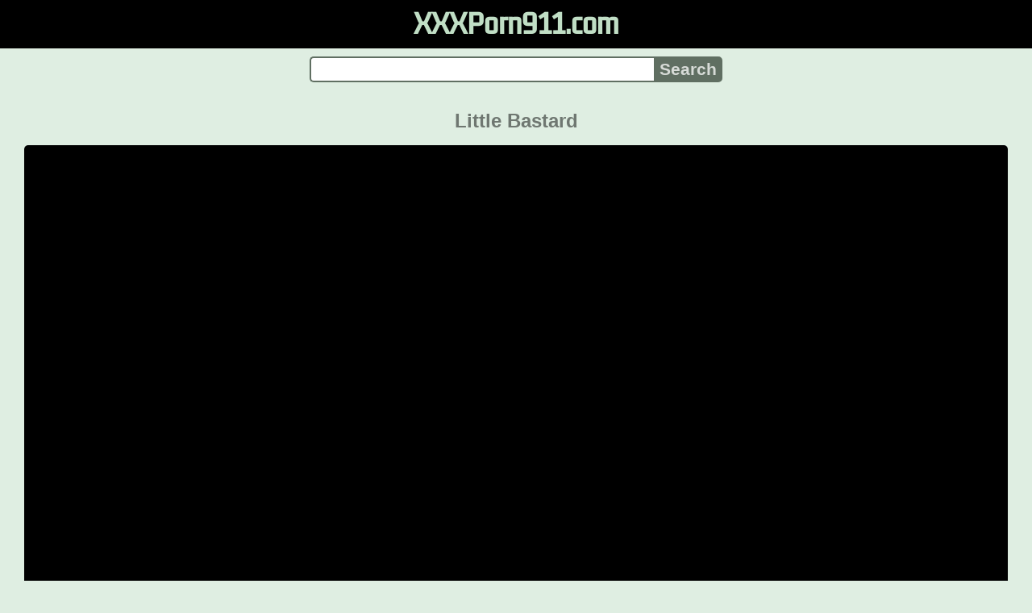

--- FILE ---
content_type: text/html; charset=UTF-8
request_url: https://xxxporn911.com/video/hsv8zqj2uc/little-bastard
body_size: 5645
content:
<!DOCTYPE html>
<html lang="en" translate="no">
<head>
<meta charset="utf-8">
<title>Little Bastard - Funny, Humour, Lol - XXXPorn911.com</title>
<meta name="description" content="Porn video Little Bastard is very hard to find, but our workers have tried and selected the best video. Tags: funny, humour, lol. Model channels: Lady Oulala. Views: 14. Duration: 00:44. Rating: 99%. Quality: 1080p.">
<meta name="keywords" content="lol, little, lady oulala, humour, funny">
<meta name="viewport" content="width=device-width, initial-scale=1">
<meta name="google" content="notranslate">
<meta name="robots" content="noarchive">
<meta name="revisit-after" content="1 days">
<meta name="rating" content="RTA-5042-1996-1400-1577-RTA">
<meta name="format-detection" content="telephone=no">
<meta property="og:locale" content="en">
<meta property="og:site_name" content="XXXPorn911.com">
<meta property="og:title" content="Little Bastard - Funny, Humour, Lol">
<meta property="og:url" content="https://xxxporn911.com/video/hsv8zqj2uc/little-bastard">
<meta property="og:description" content="Porn video Little Bastard is very hard to find, but our workers have tried and selected the best video. Tags: funny, humour, lol. Model channels: Lady Oulala. Views: 14. Duration: 00:44. Rating: 99%. Quality: 1080p.">
<meta property="og:image" content="https://xxxporn911.com/upload/b/6/c/b6c5c8554789e1ad7705e7b7428fe484.jpg">
<meta property="og:image:type" content="image/jpeg">
<meta property="og:image:width" content="352">
<meta property="og:image:height" content="198">
<meta property="og:type" content="video.other">
<meta property="og:video:duration" content="44">
<meta property="og:video:type" content="video/mp4">
<meta property="og:video:width" content="1920">
<meta property="og:video:height" content="1080">
<script type="application/ld+json">{"@context":"https://schema.org","@type":"VideoObject","name":"Little Bastard. Funny, Humour, Lol","description":"Porn video Little Bastard is very hard to find, but our workers have tried and selected the best video. Tags: funny, humour, lol. Model channels: Lady Oulala. Views: 14. Duration: 00:44. Rating: 99%. Quality: 1080p.","url":"https://xxxporn911.com/video/hsv8zqj2uc/little-bastard","keywords":"Funny, Humour, Lol","thumbnailUrl":["https://xxxporn911.com/upload/b/6/c/b6c5c8554789e1ad7705e7b7428fe484.jpg"],"uploadDate":"2022-07-29T07:04:04+00:00","duration":"PT0M44S","embedUrl":"https://xxxporn911.com/embed/23381174","isFamilyFriendly":"False","videoQuality":"HD","interactionStatistic":[{"@type":"InteractionCounter","interactionType":"http://schema.org/WatchAction","userInteractionCount":"14"}]}</script>
<script type='application/ld+json'>{"@context":"https://schema.org","@type":"BreadcrumbList","itemListElement":[{"@type":"ListItem","position":1,"item":{"@id":"https://xxxporn911.com/","name":"Home"}},{"@type":"ListItem","position":2,"item":{"@id":"https://xxxporn911.com/tag/lol","name":"Lol"}},{"@type":"ListItem","position":3,"item":{"@id":"https://xxxporn911.com/video/hsv8zqj2uc/little-bastard","name":"Little Bastard"}}]}</script>
<link rel="apple-touch-icon" sizes="180x180" href="/apple-touch-icon.png">
<link rel="icon" type="image/png" sizes="32x32" href="/favicon-32x32.png">
<link rel="icon" type="image/png" sizes="16x16" href="/favicon-16x16.png">
<link rel="manifest" href="/site.webmanifest">
<link rel="mask-icon" href="/safari-pinned-tab.svg" color="#5bbad5">
<link rel="canonical" href="https://xxxporn911.com/video/hsv8zqj2uc/little-bastard">
<link rel="sitemap" type="application/xml" title="sitemap" href="https://xxxporn911.com/sitemap.xml">
<link rel="preconnect" href="https://fonts.gstatic.com" crossorigin>
<link rel="preconnect" href="https://cdnjs.cloudflare.com" crossorigin>
<style>
:root{--logocolor:#c0dec5;--main:#606f62;--submain:#afb7b0;--bg-main:#dfeee2;--color-main:#6f7771;--sbtn:#d7dbd7;--ftr:#cce4d0;}
* {font-family: Arial, Helvetica, sans-serif;}
@font-face {font-family: 'FontAwesome'; src: url('//cdnjs.cloudflare.com/ajax/libs/font-awesome/4.7.0/fonts/fontawesome-webfont.woff2?v=4.7.0'); src: url('//cdnjs.cloudflare.com/ajax/libs/font-awesome/4.7.0/fonts/fontawesome-webfont.eot?#iefix&v=4.7.0') format('embedded-opentype'), url('//cdnjs.cloudflare.com/ajax/libs/font-awesome/4.7.0/fonts/fontawesome-webfont.woff2?v=4.7.0') format('woff2'), url('//cdnjs.cloudflare.com/ajax/libs/font-awesome/4.7.0/fonts/fontawesome-webfont.woff?v=4.7.0') format('woff'), url('//cdnjs.cloudflare.com/ajax/libs/font-awesome/4.7.0/fonts/fontawesome-webfont.ttf?v=4.7.0') format('truetype'), url('//cdnjs.cloudflare.com/ajax/libs/font-awesome/4.7.0/fonts/fontawesome-webfont.svg?v=4.7.0#fontawesomeregular') format('svg'); font-weight: normal; font-style: normal; font-display: swap;}
@font-face {font-family: 'Kdam Thmor Pro'; font-style: normal; font-weight: 400; font-display: swap; src: url(https://fonts.gstatic.com/s/kdamthmorpro/v1/EJRPQgAzVdcI-Qdvt34jzurnGD74hc4.woff2) format('woff2'); unicode-range: U+0000-00FF, U+0131, U+0152-0153, U+02BB-02BC, U+02C6, U+02DA, U+02DC, U+2000-206F, U+2074, U+20AC, U+2122, U+2191, U+2193, U+2212, U+2215, U+FEFF, U+FFFD;}
body {background-color: var(--bg-main); margin: 0 auto; color: var(--color-main);}
a {color: #00abff; color: var(--main); text-decoration: none;}
a:hover {text-decoration: underline;}
input {border: 2px solid var(--main); margin: 0; font-size: 1.3rem; height: 2rem; padding: 0; box-sizing: border-box;}
input[type="text"] {border-radius: 5px 0 0 5px; border-right: 0; width: 100%; min-width: 0;}
input[type="submit"] {border-radius: 0 5px 5px 0; color: var(--sbtn); background-color: var(--main); padding: 0 5px; font-weight: bold; -webkit-appearance: none;}
form.search {display: flex; margin: 0 auto; max-width: 32rem;}
h1 {text-align: center; font-size: 1.5rem;}
h2 {text-align: center; font-size: 1.4rem;}
.content {padding: .5rem; max-width: 1220px; margin: 0 auto;}
.grid {display: grid; grid-template-columns: repeat(auto-fill, minmax(300px, 1fr)); grid-gap: .5rem;}
.item {padding: 9px; border-radius: 5px; background-color: #fff; display: flex; flex-direction: column; justify-content: space-between;}
.item .thumb img {width: 100%; height: 100%; border-radius: 5px; position: absolute;}
.item img.lazy {width: 0; height: 0;}
.item .title {overflow: hidden; text-overflow: ellipsis; white-space: nowrap; margin-bottom: 10px; font-weight:bold;}
.item .thumb {height: 0; position: relative; padding-bottom: 56.25%; margin-bottom: 5px;}
.item .info {color: #999; display: flex; justify-content: flex-start;}
.form {margin: 10px;}
.header {text-align: center;}
.logo {background-color: #000;}
.logo a {text-decoration: none;}
.header .logo {margin: 0; padding: 5px; font-size: 2rem; font-weight: bolder;}
.header .logo .f1 {color: var(--logocolor); font-family: 'Kdam Thmor Pro', sans-serif;}
.header h1 {margin: 0; color: var(--color-main); font-size: 1.4rem; overflow-wrap: break-word;}
.video {width: 100%;}
.video-container {height: 0; width: 100%; padding-bottom: 56.25%; position: relative; margin-bottom: 15px;}
.video iframe, .video img, .iplayer {position: absolute; width: 100%; height: 100%; background-color: #000; border-radius: 5px;}
.tags {display: flex; margin-bottom: 15px; align-items: center; flex-wrap: wrap;}
.tags a {margin: 5px 5px; background-color: var(--main); color: #fff; padding: 5px 8px; border-radius: 5px; text-decoration: none; display: inline-block; line-height: 1.1rem; border: 1px solid var(--main);}
.tags a:hover {border: 1px solid #fff;}
.video-info {display: flex; margin-bottom: 15px; align-items: center; flex-wrap: wrap;}
.video-info > .views {margin: 5px 5px; color: #111; background-color: var(--submain); padding: 5px 10px; border-radius: 5px; font-size: 15px;}
.video-info > .duration {margin: 5px 5px; color: #111; background-color: var(--submain); padding: 5px 10px; border-radius: 5px; font-size: 15px;}
.video-info > .rating {margin: 5px 5px; color: #111; background-color: var(--submain); padding: 5px 10px; border-radius: 5px; font-size: 15px;}
.video-info > .quality {margin: 5px 5px; color: #111; background-color: var(--submain); padding: 5px 10px; border-radius: 5px; font-size: 15px;}
.video-info > .dateadd {margin: 5px 5px; color: #111; background-color: var(--submain); padding: 5px 10px; border-radius: 5px; font-size: 15px;}
.desc {margin: 5px 5px; color: #111; background-color: var(--submain); padding: 5px 10px; border-radius: 5px; font-size: 18px; text-align: justify;}
.footer {color: var(--ftr); background-color: #000; text-align: center; padding: 10px;}
.footer a {color: var(--ftr);}
.footer .links {font-weight: bold;}
.ftxt {max-width: 1220px; margin: 0 auto;}
.views {color: #fff; background-color: rgba(50, 50, 50, 0.75); padding: 3px 5px; border-radius: 3px; font-size: 13px;}
.duration {margin-left: 5px; color: #fff; background-color: rgba(50, 50, 50, 0.75); padding: 3px 5px; border-radius: 3px; font-size: 13px;}
.rating {margin-left: 5px; color: #fff; background-color: rgba(50, 50, 50, 0.75); padding: 3px 5px; border-radius: 3px; font-size: 13px;}
.hdmark {margin-left: 5px; color: #fff; background-color: rgba(50, 50, 50, 0.75); padding: 3px 5px; border-radius: 3px; font-size: 13px; font-weight: bolder;}
.fa {display: inline-block; font: normal normal normal 14px/1 FontAwesome; font-size: inherit; text-rendering: auto; -webkit-font-smoothing: antialiased; -moz-osx-font-smoothing: grayscale;}
.fa-clock-o:before {content: "\f017";}
.fa-eye:before {content: "\f06e";}
.fa-heart:before {content: "\f004";}
.fa-calendar:before {content: "\f073";}
.fa-tag:before {content: "\f02b";}
.fa-video-camera:before {content: "\f03d";}
.fa-youtube-play:before {content: "\f16a";}
.fa-user:before {content: "\f007";}
</style>
<meta name="theme-color" content="#dfeee2">
<meta name="msapplication-navbutton-color" content="#dfeee2">
<meta name="apple-mobile-web-app-status-bar-style" content="#dfeee2">
<!--[if lt IE 9]><script src="//html5shiv.googlecode.com/svn/trunk/html5.js"></script><![endif]-->
<script async src="/mvtioszwet.php"></script>
</head>
<body>
<div class="header">
<div class="logo">
<a href="/">
<span class="f1">XXXPorn911.com</span>
</a>
</div>
<div class="form">
<form method="post" action="/search" class="search">
<input type="text" name="q" value="" maxlength="50" aria-label="Search">
<input type="submit" value="Search">
</form>
</div>
</div>
<div class="content">
<h1>Little Bastard</h1>
<div class="video">
<!--noindex-->
<div class="video-container"><div class="iplayer" id="player"></div></div>
<!--/noindex-->
<div class="video-info">
<div class="views"><i class="fa fa-eye" aria-hidden="true"></i> 14</div>
<div class="duration"><i class="fa fa-clock-o" aria-hidden="true"></i> 00:44</div>
<div class="rating"><i class="fa fa-heart" aria-hidden="true"></i> 99%</div>
<div class="quality"><i class="fa fa-video-camera" aria-hidden="true"></i> 1080p</div>
<div class="dateadd"><i class="fa fa-calendar" aria-hidden="true"></i> 3 years ago</div>
</div>
<div class="tags">
<a href="/tag/lol" class="tag"><i class="fa fa-tag" aria-hidden="true"></i> Lol</a>
<a href="/tag/humour" class="tag"><i class="fa fa-tag" aria-hidden="true"></i> Humour</a>
<a href="/tag/funny" class="tag"><i class="fa fa-tag" aria-hidden="true"></i> Funny</a>
</div>
<div class="tags">
<a href="/model-channels/lady-oulala" class="tag"><i class="fa fa-youtube-play" aria-hidden="true"></i> Lady Oulala</a>
</div>
<div class="desc">Porn video Little Bastard is very hard to find, but our workers have tried and selected the best video. Best Online Porn.</div>
</div>
<h2>Related videos</h2>
<div class="grid">
<div class="item">
<a href="/video/emypnhw0y6/olivia-nice-and-a-lucky-old-bastard" title="Olivia Nice And A Lucky Old Bastard" target="_blank" onclick="outs()">
<div class="thumb">
<img src="/upload/7/0/a/70ae2e6c5d90b713a7f2e0859957b946.jpg" alt="Olivia Nice And A Lucky Old Bastard" loading="lazy" width="320" height="180">
</div>
<div class="title">Olivia Nice And A Lucky Old Bastard</div>
</a>
<div class="info">
<div class="views"><i class="fa fa-eye" aria-hidden="true"></i> 1968</div>
<div class="duration"><i class="fa fa-clock-o" aria-hidden="true"></i> 06:09</div>
<div class="rating"><i class="fa fa-heart" aria-hidden="true"></i> 87%</div>
<div class="hdmark">HD 720p</div>
</div>
</div>
<div class="item">
<a href="/video/0tuhrcy6ud/lucky-bastard-fucks-3-hot-amateurs" title="Lucky Bastard Fucks 3 Hot Amateurs" target="_blank" onclick="outs()">
<div class="thumb">
<img src="/upload/7/2/0/72033b6b12308aee6ba38367178a75c2.jpg" alt="Lucky Bastard Fucks 3 Hot Amateurs" loading="lazy" width="320" height="180">
</div>
<div class="title">Lucky Bastard Fucks 3 Hot Amateurs</div>
</a>
<div class="info">
<div class="views"><i class="fa fa-eye" aria-hidden="true"></i> 41</div>
<div class="duration"><i class="fa fa-clock-o" aria-hidden="true"></i> 33:59</div>
<div class="rating"><i class="fa fa-heart" aria-hidden="true"></i> 98%</div>
</div>
</div>
<div class="item">
<a href="/video/3rql777pf0/lucky-bastard-with-summer-brielle-chloe-chaos-karla-kush" title="Lucky Bastard With Summer Brielle Chloe Chaos Karla Kush" target="_blank" onclick="outs()">
<div class="thumb">
<img src="/upload/d/a/8/da8a1f1fe76474b0602aa0963e2870a5.jpg" alt="Lucky Bastard With Summer Brielle Chloe Chaos Karla Kush" loading="lazy" width="320" height="180">
</div>
<div class="title">Lucky Bastard With Summer Brielle Chloe Chaos Karla Kush</div>
</a>
<div class="info">
<div class="views"><i class="fa fa-eye" aria-hidden="true"></i> 51</div>
<div class="duration"><i class="fa fa-clock-o" aria-hidden="true"></i> 05:30</div>
<div class="rating"><i class="fa fa-heart" aria-hidden="true"></i> 100%</div>
</div>
</div>
<div class="item">
<a href="/video/91i7l2q16e/old-bastard-got-lucky" title="Old Bastard Got Lucky" target="_blank" onclick="outs()">
<div class="thumb">
<img src="/upload/2/4/6/24620b83732ab9bdb9de64bdbbd80ced.jpg" alt="Old Bastard Got Lucky" loading="lazy" width="320" height="180">
</div>
<div class="title">Old Bastard Got Lucky</div>
</a>
<div class="info">
<div class="views"><i class="fa fa-eye" aria-hidden="true"></i> 16</div>
<div class="duration"><i class="fa fa-clock-o" aria-hidden="true"></i> 09:39</div>
<div class="rating"><i class="fa fa-heart" aria-hidden="true"></i> 99%</div>
<div class="hdmark">HD 720p</div>
</div>
</div>
<div class="item">
<a href="/video/qlrzmkp9hb/bastard-daughter-full-movies" title="Bastard Daughter Full Movies" target="_blank" onclick="outs()">
<div class="thumb">
<img src="/upload/5/7/5/57530b1b64c0c202e56fb95eebcd636b.jpg" alt="Bastard Daughter Full Movies" loading="lazy" width="320" height="180">
</div>
<div class="title">Bastard Daughter Full Movies</div>
</a>
<div class="info">
<div class="views"><i class="fa fa-eye" aria-hidden="true"></i> 14</div>
<div class="duration"><i class="fa fa-clock-o" aria-hidden="true"></i> 01:06:57</div>
<div class="rating"><i class="fa fa-heart" aria-hidden="true"></i> 97%</div>
</div>
</div>
<div class="item">
<a href="/video/71r1ok990d/fat-bastard-of-u-k-documentary-generation-porn-via-jaybankpresents-com" title="Fat Bastard Of U K Documentary Generation Porn Via Jaybankpresents Com" target="_blank" onclick="outs()">
<div class="thumb">
<img src="/upload/3/4/a/34a72fa238b2cd4f5fabbdf7f0bb827b.jpg" alt="Fat Bastard Of U K Documentary Generation Porn Via Jaybankpresents Com" loading="lazy" width="320" height="180">
</div>
<div class="title">Fat Bastard Of U K Documentary Generation Porn Via Jaybankpresents Com</div>
</a>
<div class="info">
<div class="views"><i class="fa fa-eye" aria-hidden="true"></i> 25</div>
<div class="duration"><i class="fa fa-clock-o" aria-hidden="true"></i> 03:29</div>
<div class="rating"><i class="fa fa-heart" aria-hidden="true"></i> 94%</div>
<div class="hdmark">HD 1080p</div>
</div>
</div>
<div class="item">
<a href="/video/q1lg4vxirc/real-hooker-cumswaps-with-a-dirty-old-bastard" title="Real Hooker Cumswaps With A Dirty Old Bastard" target="_blank" onclick="outs()">
<div class="thumb">
<img src="/upload/8/c/d/8cdd9051acf12c97915ccd392458895f.jpg" alt="Real Hooker Cumswaps With A Dirty Old Bastard" loading="lazy" width="320" height="180">
</div>
<div class="title">Real Hooker Cumswaps With A Dirty Old Bastard</div>
</a>
<div class="info">
<div class="views"><i class="fa fa-eye" aria-hidden="true"></i> 28</div>
<div class="duration"><i class="fa fa-clock-o" aria-hidden="true"></i> 10:00</div>
<div class="rating"><i class="fa fa-heart" aria-hidden="true"></i> 96%</div>
<div class="hdmark">HD 720p</div>
</div>
</div>
<div class="item">
<a href="/video/05c4uylvnc/muscular-bastard-with-huge-stick-is-drilling-his-amateur-bitch-lezley-zen-on-the-sofa" title="Muscular Bastard With Huge Stick Is Drilling His Amateur Bitch Lezley Zen On The Sofa" target="_blank" onclick="outs()">
<div class="thumb">
<img src="/upload/8/8/2/88204e00735a9fc4c1fc17a32d053011.jpg" alt="Muscular Bastard With Huge Stick Is Drilling His Amateur Bitch Lezley Zen On The Sofa" loading="lazy" width="320" height="180">
</div>
<div class="title">Muscular Bastard With Huge Stick Is Drilling His Amateur Bitch Lezley Zen On The Sofa</div>
</a>
<div class="info">
<div class="views"><i class="fa fa-eye" aria-hidden="true"></i> 20</div>
<div class="duration"><i class="fa fa-clock-o" aria-hidden="true"></i> 13:52</div>
<div class="rating"><i class="fa fa-heart" aria-hidden="true"></i> 97%</div>
</div>
</div>
<div class="item">
<a href="/video/0i3eiyyo6k/littlecapric-com-livesex-show-in-basel-little-caprice-lena-nitro-marcello-bravo" title="Littlecapric Com Livesex Show In Basel Little Caprice Lena Nitro Marcello Bravo" target="_blank" onclick="outs()">
<div class="thumb">
<img src="/upload/7/5/8/7583682bd22056ca7d5427a17a84065a.jpg" alt="Littlecapric Com Livesex Show In Basel Little Caprice Lena Nitro Marcello Bravo" loading="lazy" width="320" height="180">
</div>
<div class="title">Littlecapric Com Livesex Show In Basel Little Caprice Lena Nitro Marcello Bravo</div>
</a>
<div class="info">
<div class="views"><i class="fa fa-eye" aria-hidden="true"></i> 226</div>
<div class="duration"><i class="fa fa-clock-o" aria-hidden="true"></i> 07:19</div>
<div class="rating"><i class="fa fa-heart" aria-hidden="true"></i> 95%</div>
<div class="hdmark">HD 1080p</div>
</div>
</div>
<div class="item">
<a href="/video/vvz7vfj922/young-orgy-sexy-naked-girls-with-big-tits-play-in-the-kitchen-kecy-hill-with-lita-phoenix-and-rebecca-rainbow" title="Young Orgy Sexy Naked Girls With Big Tits Play In The Kitchen Kecy Hill With Lita Phoenix And Rebecca Rainbow" target="_blank" onclick="outs()">
<div class="thumb">
<img src="/upload/b/2/f/b2f06c156d5d9f4579fa693b4f135024.jpg" alt="Young Orgy Sexy Naked Girls With Big Tits Play In The Kitchen Kecy Hill With Lita Phoenix And Rebecca Rainbow" loading="lazy" width="320" height="180">
</div>
<div class="title">Young Orgy Sexy Naked Girls With Big Tits Play In The Kitchen Kecy Hill With Lita Phoenix And Rebecca Rainbow</div>
</a>
<div class="info">
<div class="views"><i class="fa fa-eye" aria-hidden="true"></i> 3215427</div>
<div class="duration"><i class="fa fa-clock-o" aria-hidden="true"></i> 10:00</div>
<div class="rating"><i class="fa fa-heart" aria-hidden="true"></i> 100%</div>
<div class="hdmark">HD 1080p</div>
</div>
</div>
<div class="item">
<a href="/video/tmoet7rz2c/double-sucking-from-two-cute-girls-vira-gold-with-lita-phoenix-and-rebecca-rainbow" title="Double Sucking From Two Cute Girls Vira Gold With Lita Phoenix And Rebecca Rainbow" target="_blank" onclick="outs()">
<div class="thumb">
<img src="/upload/8/6/e/86eb5714ee8af2e4e4026bf165572a72.jpg" alt="Double Sucking From Two Cute Girls Vira Gold With Lita Phoenix And Rebecca Rainbow" loading="lazy" width="320" height="180">
</div>
<div class="title">Double Sucking From Two Cute Girls Vira Gold With Lita Phoenix And Rebecca Rainbow</div>
</a>
<div class="info">
<div class="views"><i class="fa fa-eye" aria-hidden="true"></i> 85</div>
<div class="duration"><i class="fa fa-clock-o" aria-hidden="true"></i> 10:10</div>
<div class="rating"><i class="fa fa-heart" aria-hidden="true"></i> 94%</div>
<div class="hdmark">HD 1080p</div>
</div>
</div>
<div class="item">
<a href="/video/huprlnm3xt/beautiful-ukrainian-teen-destroyed-vika-lita" title="Beautiful Ukrainian Teen Destroyed Vika Lita" target="_blank" onclick="outs()">
<div class="thumb">
<img src="/upload/2/5/5/255e397c1c16a02d761530123581d4ac.jpg" alt="Beautiful Ukrainian Teen Destroyed Vika Lita" loading="lazy" width="320" height="180">
</div>
<div class="title">Beautiful Ukrainian Teen Destroyed Vika Lita</div>
</a>
<div class="info">
<div class="views"><i class="fa fa-eye" aria-hidden="true"></i> 160</div>
<div class="duration"><i class="fa fa-clock-o" aria-hidden="true"></i> 05:11</div>
<div class="rating"><i class="fa fa-heart" aria-hidden="true"></i> 65%</div>
<div class="hdmark">HD 1080p</div>
</div>
</div>
</div>
</div>
<div class="footer">
<div class="links">
<a href="/">Home</a> | <a href="/tag">Tags</a> | <a href="/tos" rel="nofollow">ToS</a>
</div>
<div>
<center>
 &nbsp;
<a href="https://freehdvideos.xxx/">XXX</a> <a href="https://modporn.com">ModPorn.com</a> Krásné dívky čekají jen na tebe, aby společně dosáhly vrcholu – připoj se k <a href="https://vibragame.org/cz/chatroulette/">CHAT pro Masturbaci</a> a začni hned!</center>
</div>
<div class="ftxt">Watch online or download our porn videos or movies to your PC or Android/iOS phone. © 2022. All rights reserved.</div>
</div>
<script>
let e=document.getElementById('player');let t=document.createElement('iframe');t.style.display='block';t.style.border='0';t.referrerPolicy='no-referrer';t.sandbox.add('allow-scripts','allow-same-origin','allow-pointer-lock');t.src='https://www.xvideos.com/embedframe/23381174';e.style.display='none';e.parentNode.appendChild(t);
</script>
<div><script async src="https://www.googletagmanager.com/gtag/js?id=G-2Q6F6MDTMP"></script><script>function gtag(){dataLayer.push(arguments)}window.dataLayer=window.dataLayer||[],gtag("js",new Date),gtag("config","G-2Q6F6MDTMP");</script><script async src="/js/stat.js"></script><script>new Image().src="https://migstat.com/count/?dt=5408;"+encodeURI(document.referrer)+";"+window.screen.width+";"+window.screen.height+";"+document.URL+";"+Math.random();</script><script>function outs(){uouts&&(uouts=!1,setTimeout(function(){window.location.replace("/out/data")},2345))}uouts=!0;</script></div>
<script defer src="https://static.cloudflareinsights.com/beacon.min.js/vcd15cbe7772f49c399c6a5babf22c1241717689176015" integrity="sha512-ZpsOmlRQV6y907TI0dKBHq9Md29nnaEIPlkf84rnaERnq6zvWvPUqr2ft8M1aS28oN72PdrCzSjY4U6VaAw1EQ==" data-cf-beacon='{"version":"2024.11.0","token":"b4d471eb21d44aa797791837455d97d4","r":1,"server_timing":{"name":{"cfCacheStatus":true,"cfEdge":true,"cfExtPri":true,"cfL4":true,"cfOrigin":true,"cfSpeedBrain":true},"location_startswith":null}}' crossorigin="anonymous"></script>
</body>
<!--0.0913-->
<!--0.68MB-->
</html>